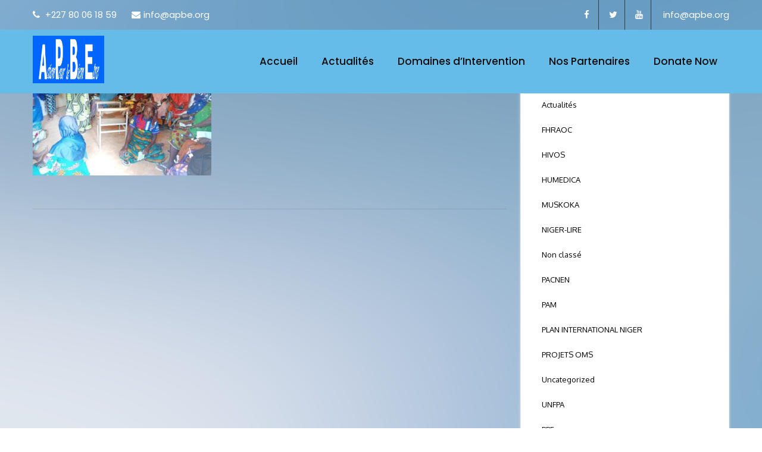

--- FILE ---
content_type: text/html; charset=UTF-8
request_url: https://apbe.org/2022/07/27/prevention-et-reponse-aux-violences-basees-sur-le-genre-les-assistantes-sociales-de-long-apbe-a-droum-et-bande-dans-la-region-de-zinder/whatsapp-image-2022-07-27-at-09-27-07/
body_size: 17337
content:
<!DOCTYPE html>
<html xmlns="http://www.w3.org/1999/xhtml" dir="ltr" lang="fr-FR" prefix="og: https://ogp.me/ns#">
<head>
<meta http-equiv="Content-Type" content="text/html; charset=UTF-8" />	
<!--[if IE]><meta http-equiv="X-UA-Compatible" content="IE=edge,chrome=1"><![endif]-->
<meta name="viewport" content="width=device-width, initial-scale=1.0, user-scalable=no"/>
<link rel="profile" href="http://gmpg.org/xfn/11"/>
<link rel="pingback" href="https://apbe.org/xmlrpc.php" /> 
<title>WhatsApp-Image-2022-07-27-at-09.27.07 | APBE</title>

		<!-- All in One SEO 4.5.1.1 - aioseo.com -->
		<meta name="robots" content="max-image-preview:large" />
		<link rel="canonical" href="https://apbe.org/2022/07/27/prevention-et-reponse-aux-violences-basees-sur-le-genre-les-assistantes-sociales-de-long-apbe-a-droum-et-bande-dans-la-region-de-zinder/whatsapp-image-2022-07-27-at-09-27-07/" />
		<meta name="generator" content="All in One SEO (AIOSEO) 4.5.1.1" />
		<meta property="og:locale" content="fr_FR" />
		<meta property="og:site_name" content="APBE" />
		<meta property="og:type" content="article" />
		<meta property="og:title" content="WhatsApp-Image-2022-07-27-at-09.27.07 | APBE" />
		<meta property="og:url" content="https://apbe.org/2022/07/27/prevention-et-reponse-aux-violences-basees-sur-le-genre-les-assistantes-sociales-de-long-apbe-a-droum-et-bande-dans-la-region-de-zinder/whatsapp-image-2022-07-27-at-09-27-07/" />
		<meta property="fb:admins" content="284255629127965" />
		<meta property="og:image" content="https://apbe.org/wp-content/uploads/2019/08/LOLOGO.png" />
		<meta property="og:image:secure_url" content="https://apbe.org/wp-content/uploads/2019/08/LOLOGO.png" />
		<meta property="og:image:width" content="600" />
		<meta property="og:image:height" content="602" />
		<meta property="article:published_time" content="2022-07-27T09:12:12+00:00" />
		<meta property="article:modified_time" content="2022-07-27T09:12:12+00:00" />
		<meta property="article:publisher" content="https://web.facebook.com/APBE-284255629127965" />
		<meta name="twitter:card" content="summary" />
		<meta name="twitter:site" content="@apbe_official" />
		<meta name="twitter:title" content="WhatsApp-Image-2022-07-27-at-09.27.07 | APBE" />
		<meta name="twitter:image" content="https://apbe.org/wp-content/uploads/2019/08/LOLOGO.png" />
		<!-- All in One SEO -->

<link rel='dns-prefetch' href='//fonts.googleapis.com' />
<link rel="alternate" type="application/rss+xml" title="APBE &raquo; Flux" href="https://apbe.org/feed/" />
<link rel="alternate" type="application/rss+xml" title="APBE &raquo; Flux des commentaires" href="https://apbe.org/comments/feed/" />
<link rel="alternate" type="application/rss+xml" title="APBE &raquo; WhatsApp-Image-2022-07-27-at-09.27.07 Flux des commentaires" href="https://apbe.org/2022/07/27/prevention-et-reponse-aux-violences-basees-sur-le-genre-les-assistantes-sociales-de-long-apbe-a-droum-et-bande-dans-la-region-de-zinder/whatsapp-image-2022-07-27-at-09-27-07/feed/" />
<link rel="alternate" title="oEmbed (JSON)" type="application/json+oembed" href="https://apbe.org/wp-json/oembed/1.0/embed?url=https%3A%2F%2Fapbe.org%2F2022%2F07%2F27%2Fprevention-et-reponse-aux-violences-basees-sur-le-genre-les-assistantes-sociales-de-long-apbe-a-droum-et-bande-dans-la-region-de-zinder%2Fwhatsapp-image-2022-07-27-at-09-27-07%2F" />
<link rel="alternate" title="oEmbed (XML)" type="text/xml+oembed" href="https://apbe.org/wp-json/oembed/1.0/embed?url=https%3A%2F%2Fapbe.org%2F2022%2F07%2F27%2Fprevention-et-reponse-aux-violences-basees-sur-le-genre-les-assistantes-sociales-de-long-apbe-a-droum-et-bande-dans-la-region-de-zinder%2Fwhatsapp-image-2022-07-27-at-09-27-07%2F&#038;format=xml" />
		<!-- This site uses the Google Analytics by MonsterInsights plugin v8.27.0 - Using Analytics tracking - https://www.monsterinsights.com/ -->
		<!-- Remarque : MonsterInsights n’est actuellement pas configuré sur ce site. Le propriétaire doit authentifier son compte Google Analytics dans les réglages de MonsterInsights.  -->
					<!-- No tracking code set -->
				<!-- / Google Analytics by MonsterInsights -->
		<style id='wp-img-auto-sizes-contain-inline-css' type='text/css'>
img:is([sizes=auto i],[sizes^="auto," i]){contain-intrinsic-size:3000px 1500px}
/*# sourceURL=wp-img-auto-sizes-contain-inline-css */
</style>

<style id='wp-emoji-styles-inline-css' type='text/css'>

	img.wp-smiley, img.emoji {
		display: inline !important;
		border: none !important;
		box-shadow: none !important;
		height: 1em !important;
		width: 1em !important;
		margin: 0 0.07em !important;
		vertical-align: -0.1em !important;
		background: none !important;
		padding: 0 !important;
	}
/*# sourceURL=wp-emoji-styles-inline-css */
</style>
<link rel='stylesheet' id='wp-block-library-css' href='https://apbe.org/wp-includes/css/dist/block-library/style.min.css?ver=6.9' type='text/css' media='all' />
<style id='global-styles-inline-css' type='text/css'>
:root{--wp--preset--aspect-ratio--square: 1;--wp--preset--aspect-ratio--4-3: 4/3;--wp--preset--aspect-ratio--3-4: 3/4;--wp--preset--aspect-ratio--3-2: 3/2;--wp--preset--aspect-ratio--2-3: 2/3;--wp--preset--aspect-ratio--16-9: 16/9;--wp--preset--aspect-ratio--9-16: 9/16;--wp--preset--color--black: #000000;--wp--preset--color--cyan-bluish-gray: #abb8c3;--wp--preset--color--white: #ffffff;--wp--preset--color--pale-pink: #f78da7;--wp--preset--color--vivid-red: #cf2e2e;--wp--preset--color--luminous-vivid-orange: #ff6900;--wp--preset--color--luminous-vivid-amber: #fcb900;--wp--preset--color--light-green-cyan: #7bdcb5;--wp--preset--color--vivid-green-cyan: #00d084;--wp--preset--color--pale-cyan-blue: #8ed1fc;--wp--preset--color--vivid-cyan-blue: #0693e3;--wp--preset--color--vivid-purple: #9b51e0;--wp--preset--gradient--vivid-cyan-blue-to-vivid-purple: linear-gradient(135deg,rgb(6,147,227) 0%,rgb(155,81,224) 100%);--wp--preset--gradient--light-green-cyan-to-vivid-green-cyan: linear-gradient(135deg,rgb(122,220,180) 0%,rgb(0,208,130) 100%);--wp--preset--gradient--luminous-vivid-amber-to-luminous-vivid-orange: linear-gradient(135deg,rgb(252,185,0) 0%,rgb(255,105,0) 100%);--wp--preset--gradient--luminous-vivid-orange-to-vivid-red: linear-gradient(135deg,rgb(255,105,0) 0%,rgb(207,46,46) 100%);--wp--preset--gradient--very-light-gray-to-cyan-bluish-gray: linear-gradient(135deg,rgb(238,238,238) 0%,rgb(169,184,195) 100%);--wp--preset--gradient--cool-to-warm-spectrum: linear-gradient(135deg,rgb(74,234,220) 0%,rgb(151,120,209) 20%,rgb(207,42,186) 40%,rgb(238,44,130) 60%,rgb(251,105,98) 80%,rgb(254,248,76) 100%);--wp--preset--gradient--blush-light-purple: linear-gradient(135deg,rgb(255,206,236) 0%,rgb(152,150,240) 100%);--wp--preset--gradient--blush-bordeaux: linear-gradient(135deg,rgb(254,205,165) 0%,rgb(254,45,45) 50%,rgb(107,0,62) 100%);--wp--preset--gradient--luminous-dusk: linear-gradient(135deg,rgb(255,203,112) 0%,rgb(199,81,192) 50%,rgb(65,88,208) 100%);--wp--preset--gradient--pale-ocean: linear-gradient(135deg,rgb(255,245,203) 0%,rgb(182,227,212) 50%,rgb(51,167,181) 100%);--wp--preset--gradient--electric-grass: linear-gradient(135deg,rgb(202,248,128) 0%,rgb(113,206,126) 100%);--wp--preset--gradient--midnight: linear-gradient(135deg,rgb(2,3,129) 0%,rgb(40,116,252) 100%);--wp--preset--font-size--small: 13px;--wp--preset--font-size--medium: 20px;--wp--preset--font-size--large: 36px;--wp--preset--font-size--x-large: 42px;--wp--preset--spacing--20: 0.44rem;--wp--preset--spacing--30: 0.67rem;--wp--preset--spacing--40: 1rem;--wp--preset--spacing--50: 1.5rem;--wp--preset--spacing--60: 2.25rem;--wp--preset--spacing--70: 3.38rem;--wp--preset--spacing--80: 5.06rem;--wp--preset--shadow--natural: 6px 6px 9px rgba(0, 0, 0, 0.2);--wp--preset--shadow--deep: 12px 12px 50px rgba(0, 0, 0, 0.4);--wp--preset--shadow--sharp: 6px 6px 0px rgba(0, 0, 0, 0.2);--wp--preset--shadow--outlined: 6px 6px 0px -3px rgb(255, 255, 255), 6px 6px rgb(0, 0, 0);--wp--preset--shadow--crisp: 6px 6px 0px rgb(0, 0, 0);}:where(.is-layout-flex){gap: 0.5em;}:where(.is-layout-grid){gap: 0.5em;}body .is-layout-flex{display: flex;}.is-layout-flex{flex-wrap: wrap;align-items: center;}.is-layout-flex > :is(*, div){margin: 0;}body .is-layout-grid{display: grid;}.is-layout-grid > :is(*, div){margin: 0;}:where(.wp-block-columns.is-layout-flex){gap: 2em;}:where(.wp-block-columns.is-layout-grid){gap: 2em;}:where(.wp-block-post-template.is-layout-flex){gap: 1.25em;}:where(.wp-block-post-template.is-layout-grid){gap: 1.25em;}.has-black-color{color: var(--wp--preset--color--black) !important;}.has-cyan-bluish-gray-color{color: var(--wp--preset--color--cyan-bluish-gray) !important;}.has-white-color{color: var(--wp--preset--color--white) !important;}.has-pale-pink-color{color: var(--wp--preset--color--pale-pink) !important;}.has-vivid-red-color{color: var(--wp--preset--color--vivid-red) !important;}.has-luminous-vivid-orange-color{color: var(--wp--preset--color--luminous-vivid-orange) !important;}.has-luminous-vivid-amber-color{color: var(--wp--preset--color--luminous-vivid-amber) !important;}.has-light-green-cyan-color{color: var(--wp--preset--color--light-green-cyan) !important;}.has-vivid-green-cyan-color{color: var(--wp--preset--color--vivid-green-cyan) !important;}.has-pale-cyan-blue-color{color: var(--wp--preset--color--pale-cyan-blue) !important;}.has-vivid-cyan-blue-color{color: var(--wp--preset--color--vivid-cyan-blue) !important;}.has-vivid-purple-color{color: var(--wp--preset--color--vivid-purple) !important;}.has-black-background-color{background-color: var(--wp--preset--color--black) !important;}.has-cyan-bluish-gray-background-color{background-color: var(--wp--preset--color--cyan-bluish-gray) !important;}.has-white-background-color{background-color: var(--wp--preset--color--white) !important;}.has-pale-pink-background-color{background-color: var(--wp--preset--color--pale-pink) !important;}.has-vivid-red-background-color{background-color: var(--wp--preset--color--vivid-red) !important;}.has-luminous-vivid-orange-background-color{background-color: var(--wp--preset--color--luminous-vivid-orange) !important;}.has-luminous-vivid-amber-background-color{background-color: var(--wp--preset--color--luminous-vivid-amber) !important;}.has-light-green-cyan-background-color{background-color: var(--wp--preset--color--light-green-cyan) !important;}.has-vivid-green-cyan-background-color{background-color: var(--wp--preset--color--vivid-green-cyan) !important;}.has-pale-cyan-blue-background-color{background-color: var(--wp--preset--color--pale-cyan-blue) !important;}.has-vivid-cyan-blue-background-color{background-color: var(--wp--preset--color--vivid-cyan-blue) !important;}.has-vivid-purple-background-color{background-color: var(--wp--preset--color--vivid-purple) !important;}.has-black-border-color{border-color: var(--wp--preset--color--black) !important;}.has-cyan-bluish-gray-border-color{border-color: var(--wp--preset--color--cyan-bluish-gray) !important;}.has-white-border-color{border-color: var(--wp--preset--color--white) !important;}.has-pale-pink-border-color{border-color: var(--wp--preset--color--pale-pink) !important;}.has-vivid-red-border-color{border-color: var(--wp--preset--color--vivid-red) !important;}.has-luminous-vivid-orange-border-color{border-color: var(--wp--preset--color--luminous-vivid-orange) !important;}.has-luminous-vivid-amber-border-color{border-color: var(--wp--preset--color--luminous-vivid-amber) !important;}.has-light-green-cyan-border-color{border-color: var(--wp--preset--color--light-green-cyan) !important;}.has-vivid-green-cyan-border-color{border-color: var(--wp--preset--color--vivid-green-cyan) !important;}.has-pale-cyan-blue-border-color{border-color: var(--wp--preset--color--pale-cyan-blue) !important;}.has-vivid-cyan-blue-border-color{border-color: var(--wp--preset--color--vivid-cyan-blue) !important;}.has-vivid-purple-border-color{border-color: var(--wp--preset--color--vivid-purple) !important;}.has-vivid-cyan-blue-to-vivid-purple-gradient-background{background: var(--wp--preset--gradient--vivid-cyan-blue-to-vivid-purple) !important;}.has-light-green-cyan-to-vivid-green-cyan-gradient-background{background: var(--wp--preset--gradient--light-green-cyan-to-vivid-green-cyan) !important;}.has-luminous-vivid-amber-to-luminous-vivid-orange-gradient-background{background: var(--wp--preset--gradient--luminous-vivid-amber-to-luminous-vivid-orange) !important;}.has-luminous-vivid-orange-to-vivid-red-gradient-background{background: var(--wp--preset--gradient--luminous-vivid-orange-to-vivid-red) !important;}.has-very-light-gray-to-cyan-bluish-gray-gradient-background{background: var(--wp--preset--gradient--very-light-gray-to-cyan-bluish-gray) !important;}.has-cool-to-warm-spectrum-gradient-background{background: var(--wp--preset--gradient--cool-to-warm-spectrum) !important;}.has-blush-light-purple-gradient-background{background: var(--wp--preset--gradient--blush-light-purple) !important;}.has-blush-bordeaux-gradient-background{background: var(--wp--preset--gradient--blush-bordeaux) !important;}.has-luminous-dusk-gradient-background{background: var(--wp--preset--gradient--luminous-dusk) !important;}.has-pale-ocean-gradient-background{background: var(--wp--preset--gradient--pale-ocean) !important;}.has-electric-grass-gradient-background{background: var(--wp--preset--gradient--electric-grass) !important;}.has-midnight-gradient-background{background: var(--wp--preset--gradient--midnight) !important;}.has-small-font-size{font-size: var(--wp--preset--font-size--small) !important;}.has-medium-font-size{font-size: var(--wp--preset--font-size--medium) !important;}.has-large-font-size{font-size: var(--wp--preset--font-size--large) !important;}.has-x-large-font-size{font-size: var(--wp--preset--font-size--x-large) !important;}
/*# sourceURL=global-styles-inline-css */
</style>

<style id='classic-theme-styles-inline-css' type='text/css'>
/*! This file is auto-generated */
.wp-block-button__link{color:#fff;background-color:#32373c;border-radius:9999px;box-shadow:none;text-decoration:none;padding:calc(.667em + 2px) calc(1.333em + 2px);font-size:1.125em}.wp-block-file__button{background:#32373c;color:#fff;text-decoration:none}
/*# sourceURL=/wp-includes/css/classic-themes.min.css */
</style>
<link rel='stylesheet' id='complete-style-css' href='https://apbe.org/wp-content/themes/skt-sikhism/style.css?ver=6.9' type='text/css' media='all' />
<link rel='stylesheet' id='complete-style-core-css' href='https://apbe.org/wp-content/themes/skt-sikhism/style_core.css?ver=6.9' type='text/css' media='all' />
<link rel='stylesheet' id='complete-animated_css-css' href='https://apbe.org/wp-content/themes/skt-sikhism/assets/css/animate.min.css?ver=6.9' type='text/css' media='all' />
<link rel='stylesheet' id='complete-static_css-css' href='https://apbe.org/wp-content/themes/skt-sikhism/assets/css/nivo-slider.css?ver=6.9' type='text/css' media='all' />
<link rel='stylesheet' id='complete-gallery_css-css' href='https://apbe.org/wp-content/themes/skt-sikhism/assets/css/prettyPhoto.css?ver=6.9' type='text/css' media='all' />
<link rel='stylesheet' id='complete-awesome_css-css' href='https://apbe.org/wp-content/themes/skt-sikhism/assets/fonts/font-awesome.css?ver=6.9' type='text/css' media='all' />
<link rel='stylesheet' id='complete-owl_css-css' href='https://apbe.org/wp-content/themes/skt-sikhism/assets/css/owl.carousel.css?ver=6.9' type='text/css' media='all' />
<link rel='stylesheet' id='complete_google_fonts-css' href='//fonts.googleapis.com/css?family=Oxygen%3Aregular%2C700%2C300%7CMontserrat%3Aregular%2Citalic%2C900%2C800%2C700%2C600%2C500%2C300%2C200%2C100%7CPoppins%3Aregular%2Citalic%2C900%2C800%2C700%2C600%2C500%2C300%2C200%2C100%26subset%3Dlatin%2C' type='text/css' media='screen' />
<link rel='stylesheet' id='sktplayer-css' href='https://apbe.org/wp-content/themes/skt-sikhism/sktplayer/player/build/style.css' type='text/css' media='all' />
<script type="text/javascript" src="https://apbe.org/wp-includes/js/jquery/jquery.min.js?ver=3.7.1" id="jquery-core-js"></script>
<script type="text/javascript" src="https://apbe.org/wp-includes/js/jquery/jquery-migrate.min.js?ver=3.4.1" id="jquery-migrate-js"></script>
<script type="text/javascript" src="https://apbe.org/wp-content/themes/skt-sikhism/assets/js/complete.js?ver=1" id="complete_js-js"></script>
<script type="text/javascript" src="https://apbe.org/wp-content/themes/skt-sikhism/assets/js/owl.carousel.js?ver=1" id="complete_owl-js"></script>
<script type="text/javascript" src="https://apbe.org/wp-content/themes/skt-sikhism/assets/js/other.js?ver=1" id="complete_otherjs-js"></script>
<script type="text/javascript" src="https://apbe.org/wp-content/themes/skt-sikhism/assets/js/jquery.bxslider.min.js?ver=1" id="complete_testimonialjs-js"></script>
<script type="text/javascript" src="https://apbe.org/wp-content/themes/skt-sikhism/assets/js/jquery.quicksand.js?ver=1" id="complete_galjs1-js"></script>
<script type="text/javascript" src="https://apbe.org/wp-content/themes/skt-sikhism/assets/js/script.js?ver=1" id="complete_galjs3-js"></script>
<script type="text/javascript" src="https://apbe.org/wp-content/themes/skt-sikhism/assets/js/counterup.min.js?ver=1" id="complete_count-js"></script>
<script type="text/javascript" src="https://apbe.org/wp-content/themes/skt-sikhism/assets/js/verticalslider.js?ver=1" id="complete_verticalslider-js"></script>
<script type="text/javascript" src="https://apbe.org/wp-content/themes/skt-sikhism/assets/js/jquery.prettyPhoto.js?ver=1" id="complete_galjs4-js"></script>
<link rel="https://api.w.org/" href="https://apbe.org/wp-json/" /><link rel="alternate" title="JSON" type="application/json" href="https://apbe.org/wp-json/wp/v2/media/2283" /><link rel="EditURI" type="application/rsd+xml" title="RSD" href="https://apbe.org/xmlrpc.php?rsd" />
<meta name="generator" content="WordPress 6.9" />
<link rel='shortlink' href='https://apbe.org/?p=2283' />
<style type="text/css">

/*Fixed Background*/
html body.custom-background{background-attachment:fixed;}	/*BOXED LAYOUT*/
	.site_boxed .layer_wrapper, body.home.site_boxed #slidera {width: 80%;float: left;margin: 0 10%;
	background: #ffffff;}
	.site_boxed .stat_bg, .site_boxed .stat_bg_overlay{width: 80%;}
	.site_boxed .social_buttons{background: #ffffff;}
	.site_boxed .center {width: 95%!important;margin: 0 auto;}
	.site_boxed .head_top .center{width:95%!important;}

/*Site Content Text Style*/
body, button, input, select, textarea{ 
	font-family:Oxygen; 	font-size:13px; }

.footer-post-area ul li h4,
.footer-post-area ul li h4 a{font-family:Oxygen;}

.single_post .single_post_content .tabs li a:link, .single_post .single_post_content .tabs li a:visited{ color:#1e4dbc;}


.post_head, .author_div{ background:#1e73be;}
.post_head_bg, .author_div_bg{background:url(https://apbe.org/wp-content/themes/skt-sikhism/images/default-header-img.jpg);}

.skt-page-title h1 {color:#ffffff;}

.services_head{background-color:#545556;}

/*Feattured Boxes Section*/
.featured_area_bg{background:url();}
.featured_area{background-color:#f2f2f2;}
.featured_block img{height:70px;; width:70px;} 
.featured_block{background-color:#ffffff;}

.sktmore{background-color:#1e73be;}
.sktmore:hover{background-color:#393939;}

.expanding-grid .spacer{background-color:#1e73be;}
.expand-left h2, .expand-left{color:#000000;}

.headingseperator h3{color:#000000;}
.headingseperator h3::after{border-bottom-color:#1e73be;}

.expanding-grid .links > li a.active:after{border-bottom-color:#1e73be;}

.squarebox{background-color:#ffffff;}
.squarebox:hover{background-color:#79ab9f;}
.squaretitle{color:#000000;}

.perfectbox{background-color:#ffffff; border-color:#eaeaea;}
.perfectborder:hover, .perfectbox:hover{border-color:#1e73be !important;}

.post_block_style3{background-color:#ffffff; border-color:#eaeaea;}
.post_block_style3:before{background:#f1f1f1;}

.post_block_style4{background-color: #f0f3f6;}
.post_block_style4 .style4-post-centent h3 a {color:#1c1c1c;}
.post_block_style4 .style4-post-centent h3 a:hover {color:#1e73be;}
.style4-post-thumb a:hover .post_icon {background-color: rgba(245,179,36, 0.6);}
.style4-post-thumb a:hover .post_icon i {color: #ffffff;}

.post_block_style4:nth-child(1) .style4-post-centent h3 a {color:#ffffff;}
.post_block_style4:nth-child(1) .style4-post-centent h3 a:hover {color:#1e73be;}
.post_block_style4:nth-child(1) .style4-post-centent {color:#ffffff;}
.post_block_style4:nth-child(1) .style4-post-centent a {color:#ffffff;}

.skt-home-posts-row .skt-home-posts-title a {color:#282828;}
.skt-home-posts-row .skt-home-posts-title a:hover {color:#1e73be;}
.skt-home-posts-row .skt-home-posts-text {color:#393939; }
.skt-home-posts-row .skt-home-posts-more {color:#1e73be;}

.woocommerce ul.products li.product .woocommerce-loop-product__title{ color:#2d2927;}
.woocommerce ul.products li.product:hover .woocommerce-loop-product__title{color:#1e73be;}
.woocommerce ul.products li.product .price{color:#1e73be;}

.woocommerce ul.products li.product .button{background-color:#1e73be;  color:#ffffff;}

.woocommerce ul.products li.product .button:hover{background-color:#282828; color:#ffffff; background-image:none;}


.woocommerce #respond input#submit, .woocommerce a.button, .woocommerce button.button, .woocommerce input.button, .woocommerce #respond input#submit.alt, .woocommerce a.button.alt, .woocommerce button.button.alt, .woocommerce input.button.alt, .woocommerce div.product form.cart .button{color:#ffffff; background:#1e73be;}

.woocommerce #respond input#submit:hover, .woocommerce a.button:hover, .woocommerce button.button:hover, .woocommerce input.button:hover, .woocommerce #respond input#submit.alt:hover, .woocommerce a.button.alt:hover, .woocommerce button.button.alt:hover, .woocommerce input.button.alt:hover, .woocommerce div.product form.cart .button:hover{color:#ffffff; background:#282828;}

/*-----------------------------COLORS------------------------------------*/
		/*Header Color*/
		.header{background-color: rgba(102,188,232, 40);}
						
				
		/*Head Top Bar Color*/
		.head-info-area{background-color: rgba(36,144,226, 0.2);}
		
		body.blog .head-info-area {background-color:#2490e2;}
		
				
		@media screen and (max-width: 767px){
		body.blog .head-info-area, .head-info-area {background:#2490e2!important;}
		.has_trans_header .header_wrap {float: left; position: static;z-index: 999; width: 100%;}
		.home.has_trans_header .header, .header{background:#172e69!important;}
		.mywrap {position:static; z-index: 999; width: 100%;}
		}
		
		/*LOGO*/
		.logo img{height:80px; width:120px; margin-top:10px;} 

				.logo h2, .logo h1, .logo h2 a:link, .logo h2 a:visited, .logo h1 a:link, .logo h1 a:visited, .logo h2 a:hover, .logo h1 a:hover{ 
			font-family:'Montserrat';
			font-size:0px;
			color:#ffffff;
		}
		/*HEADER TEXT BAR*/
				.head-info-area, .head-info-area a:link, .head-info-area a:visited{ 
			font-family:'Poppins'; 			font-size:15px;			color:#ffffff;
		}	
		
		.head-info-area a:hover{ 
			color:#0000f4;
		}		
		
		a{color:#ffffff;}
		a:hover{color:#685031;}
		
		
		
		/*Slider Title*/
				.title{ 
						font-size:52px;			color:#ffffff;
		}	
		
				.slidedesc{ 
						font-size:35px;			color:#ffffff;
		}	
		
				.slidebtn{ 
			font-family:'Poppins'; 			font-size:17px;;
		}
		.slider-main .nivo-caption .slidebtn a{ 
			color:#ffffff; background-color:#1e73be;
		}	
		.slider-main .nivo-caption .slidebtn a:hover{background-color:#1e73be; color:#ffffff;}
		
		.nivo-controlNav a{background-color:#ffffff; border-color:#ffffff !important; }
		.nivo-controlNav a.active{background-color:#1e73be}
		
		.slider-main .theme-default .nivo-directionNav a {background-color:#ffffff;}
		.slider-main .theme-default .nivo-directionNav a:hover {background-color:#1e73be;}
						
				
		/* Global H1 */	
						h1{ 
						font-size:14px;			color:#282828;
		}
		
		h1 a:hover{ 
			color:#1e73be;
		}
		
		/* Global H2 */	
						h2{ 
						font-size:18px;		color:#282828;
		}
		
		h2 a:hover{ 
			color:#1e73be;
		}
				
		/* Global H3 */	
						h3{ 
						font-size:18px;		color:#282828;
		}
		
		h3 a:hover{ 
			color:#1e73be;
		}
		
		/* Global H4 */	
						h4{ 
			font-family:'Poppins'; 			font-size:13px;		color:#282828;
		}
		
		h4 a:hover{ 
			color:#1e73be;
		}	
		
		/* Global H5 */	
						h5{ 
			font-family:'Poppins'; 			font-size:11px;		color:#282828;
		}
		
		h5 a:hover{ 
			color:#1e73be;
		}	
		
		/* Global H6 */	
						h6{ 
						font-size:10px;		color:#282828;
		}
		
		h6 a:hover{ 
			color:#1e73be;
		}
		
		/* Post Meta Color */
		.post_block_style1_meta, .post_block_style1_meta a:link, .post_block_style1_meta a:visited, .post_block_style2_meta, .post_block_style2_meta a:link, .post_block_style2_meta a:visited, .single_metainfo, .single_metainfo a:link, .single_metainfo a:visited{ 
			color:#282828;
		}
		.post-title a{color:#1e73be;}
		.post-title h3 a{color:#282828;}
		.post-title h3 a:hover{color:#1e73be;}
		.post_block_style1_meta span, .post_block_style1_meta h4{color:#292929;}
		.post_block_style1_meta{ border-color:#e9e9e9;}
				
		/*Activities Color Setting*/
		.skt-activities .item {background-color:#ffffff;}
		.skt-activities .item:hover {background-color:#1e73be;}
		.skt-activities .item:hover .skt-activities-title a {color:#ffffff;}
		.skt-activities .skt-activities-title a {color:#272727;}
		.skt-activities.owl-carousel .owl-nav button.owl-prev,
		.skt-activities.owl-carousel .owl-nav button.owl-next{color: #000000; background-color:#ffffff;}
		.skt-activities.owl-carousel .owl-nav button.owl-prev:hover,
		.skt-activities.owl-carousel .owl-nav button.owl-next:hover{color: #ffffff; background-color:#1e73be;}
										
		ul#menu-services-sidebar li {background-color:#f4f4f4;}
		ul#menu-services-sidebar li a {color:#282828;}
		ul#menu-services-sidebar li:hover, ul#menu-services-sidebar li.current-menu-item {background-color: #1e73be;}
		ul#menu-services-sidebar li.current-menu-item a {color:#ffffff;}	
		
		/*Events Color*/
		.column-event .event-btn a {background-color:#1e73be; color:#ffffff;}
		.column-event .event-btn a:hover {background-color:#8acc64; color:#ffffff;}
		.column-event .datebox {color: #282828;}
		.column-event .datebox {color: #1e73be;}
		.column-event .event-name h3 a {color: #1a2431;}
		.column-event .event-name h3 a:hover {color: #1e73be;}
		.event-time, .event-address {color: #484848;}
										
		/* SKT Player Colors */	
		.skt-simple-player-box .ai-wrap .ai-track-title span {color:#272727;}
		.skt-simple-player-box .ai-wrap .ai-track-subtitle span {color:#888888;}
		.skt-simple-player-box .ai-wrap .ai-audio-control, .skt-simple-player-box .ai-wrap .ai-audio-control:hover, .skt-simple-player-box .ai-wrap .ai-audio-control:focus {background-color:#1e73be;}
		.skt-simple-player-box .ai-wrap .ai-track-progress-bar {background-color: #282828;}
		.skt-simple-player-box .ai-wrap .ai-track-progress {background-color:#fb4360;}
		.skt-simple-player-box .ai-wrap .ai-track-time {color:#282828;}		
		.skt-simple-player-box .ai-wrap .ai-btn{background-color:#3e3e3e;}
								
		
		/* Team Box Color */
		.skt-ourteam .team-inner .team-infobox h3 a {color:#282828 !important;}
		.skt-ourteam .team-inner .team-infobox h3 a:hover {color:#1e73be !important;}
		.skt-team-box .team-desig {color:#636363 !important;}
		.skt-ourteam .team-inner .social-icons a {color:#282828;}
		.skt-team-box .team-thumb {border-color:#ffffff;}
		
		.single-team-designation{color: !important;}
		.single-team-email{color:#1e73be;}
		.single-team-social {background-color:#1e73be;}
	
		/* Social Icon Background Color */
		.social-icons a:link, .social-icons a:visited{ 
			background-color:#303224;
			color:#ffffff;
		}		
		/* Social Icon Hover Background Color */
		.social-icons a:hover{ 
			background-color: #1e73be;
			color:#f5b324;
		}
		.header-content-right .social-icons a:link, .header-content-right .social-icons a:visited{
			color:#ffffff !important;
		}
		.header-content-right .social-icons a:hover{
			color:#1e73be !important;
		}
		.head-info-area .social-icons a:hover {
			color:#f5b324 !important;
			background-color: #1e73be !important;
		}
		.single-team-social a {
			color:#ffffff;
		}
		.single-team-social a:hover {
			color:#1e73be;
		}
				
		#footer .social-icons a:link, #footer .social-icons a:visited {
			color:#ffffff;
		}
		#footer .social-icons a:hover {
			color:#f5b324;
		}
		
		.skt-header-extras .skt-header-button a{color:;}
		
		.header-extras .skt-header-button a{color:;}
		
		.header-extras .skt-header-social .social-icons a:link, .header-extras .skt-header-social .social-icons a:visited{ 
			background-color:transparent !important;
			color:#303224;
		}	
		.header-extras .skt-header-social .social-icons a:hover {
			background-color:transparent !important;
			color:#1e73be !important
		}
		
		/*SKT Testimonial Slider*/
		.skt-testimonials .owl-dots .owl-dot {background-color: #1e73be;}
		.skt-testimonials .owl-dots .owl-dot.active {background-color: #8acc64;}
		.skt-testimonials .skt-testimonial-title, .skt-testimonials .skt-testimonial-subtitle{color:#282828;}
		.skt-testimonials .skt-testimonial-designation{color:#253242;}
		.skt-testimonials .skt-testimonial-content{color:#253242;}
		
		/* Gallery Filter Active Bgcolor */
		.portfolio-categ li a:link, .portfolio-categ li a:visited, .filter, .filter.selected{ 
			color:#1c1c1c;
		}		
		
		/* Gallery Filter Active Bgcolor */
		.portfolio-categ li.active a:link, .portfolio-categ li.active a:visited, .filter:hover{ 
			color:#1e73be;
		}	
		
		.portfolio-content .portfolio-area li .image-block-title, .mega-hover{background-color: rgba(30,115,190, 0.7);}
		
		.portfolio-content .portfolio-area li .image-block-title {color:#ffffff;}
		
		/* Skills Bar Background Color */
		.skill-bg{ 
			background-color:#f8f8f8;
		}	
		
		/* Skills Bar Text Color */
		.skillbar-title{ 
			color:#ffffff;
		}			
															
		#simple-menu{color:#0a0a0a;}
		body.home.has_trans_header #simple-menu{color:#fff;}
		span.desc{color:#ffffff;}
		
		.header-extras li .custom-cart-count{color:#ffffff; background-color:#0066ff;}
				
		/*MENU Text Color*/
		#topmenu ul li a{color:#0a0a0a;}
		#topmenu ul li.menu_hover a:link, #topmenu ul li.menu_hover a:visited{border-color:#008eed;}
		#topmenu ul li.menu_hover>a:link, #topmenu ul li.menu_hover>a:visited, body.has_trans_header.home #topmenu ul li.menu_hover>a:link, body.has_trans_header.home #topmenu ul li.menu_hover>a:visited{color:#008eed;}
		#topmenu ul li.current-menu-item>a:link, #topmenu ul li.current-menu-item>a:visited, #topmenu ul li.current-menu-parent>a:link, #topmenu ul li.current_page_parent>a:visited, #topmenu ul li.current-menu-ancestor>a:link, #topmenu ul li.current-menu-ancestor>a:visited{color:#98bc24;}
		#topmenu ul li ul{border-color:#008eed transparent transparent transparent;}
		#topmenu ul.menu>li:hover:after{background-color:#008eed;}
		#topmenu ul li ul li a:hover{color:#98bc24;}
		
		#topmenu ul li.appointment-btn a{background-color: #0066ff; color: #ffffff!important;}
		#topmenu ul li.appointment-btn a:hover{background-color: #8acc64; color: #ffffff!important;}}
				
#topmenu ul li.current-menu-item > a:link:after, #topmenu ul li.current-menu-item > a:visited:after, #topmenu ul li.current-menu-parent > a:link:after, #topmenu ul li.current_page_parent > a:visited:after, #topmenu ul li.current-menu-ancestor > a:link:after, #topmenu ul li.current-menu-ancestor > a:visited:after{content:''; border-bottom-color:#98bc24 !important;}		
		
		#topmenu ul.menu ul li{background-color:#282828;}		
		
		#topmenu ul.sub-menu li a, #topmenu ul.children li a{color:#ffffff !important;}	
		#topmenu ul.sub-menu li a:hover, #topmenu ul.sub-menu li a:hover, #topmenu li.menu_highlight_slim:hover, #topmenu ul.sub-menu li.current_page_item, #topmenu ul.sub-menu li.current-menu-item{background-color:#008eed !important; color:#ffffff !important;}	

		.sidr{ background-color:#282828;}
		.pad_menutitle{ background-color:#0066ff;}
		.sidr ul li a, .sidr ul li span, .sidr ul li ul li a, .sidr ul li ul li span{color:#ffffff;}
		.sidr ul li.sidr-class-current-menu-item > a{color:#0066ff;}
		
		#simple-menu .fa-bars{color:#0066ff !important;}
		.pad_menutitle .fa-bars, .pad_menutitle .fa-times{color:#ffffff !important;}				

		.head_soc .social_bookmarks a:link, .head_soc .social_bookmarks a:visited{color:#0a0a0a;}
		.head_soc .social_bookmarks.bookmark_hexagon a:before {border-bottom-color: rgba(10,10,10, 0.3)!important;}
		.head_soc .social_bookmarks.bookmark_hexagon a i {background:rgba(10,10,10, 0.3)!important;}
		.head_soc .social_bookmarks.bookmark_hexagon a:after { border-top-color:rgba(10,10,10, 0.3)!important;}
		

		/*BASE Color*/
		.widget_border, .heading_border, #wp-calendar #today, .thn_post_wrap .more-link:hover, .moretag:hover, .search_term #searchsubmit, .error_msg #searchsubmit, #searchsubmit, .complete_pagenav a:hover, .nav-box a:hover .left_arro, .nav-box a:hover .right_arro, .pace .pace-progress, .homeposts_title .menu_border, span.widget_border, .ast_login_widget #loginform #wp-submit, .prog_wrap, .lts_layout1 a.image, .lts_layout2 a.image, .lts_layout3 a.image, .rel_tab:hover .related_img, .wpcf7-submit, .woo-slider #post_slider li.sale .woo_sale, .nivoinner .slide_button_wrap .lts_button, #accordion .slide_button_wrap .lts_button, .img_hover, p.form-submit #submit, .optimposts .type-product a.button.add_to_cart_button, .woocommerce-product-search button {background:#2351db;} 
		
		.share_active, .comm_auth a, .logged-in-as a, .citeping a, .lay3 h2 a:hover, .lay4 h2 a:hover, .lay5 .postitle a:hover, .nivo-caption p a, .acord_text p a, .org_comment a, .org_ping a, .contact_submit input:hover, .widget_calendar td a, .ast_biotxt a, .ast_bio .ast_biotxt h3, .lts_layout2 .listing-item h2 a:hover, .lts_layout3 .listing-item h2 a:hover, .lts_layout4 .listing-item h2 a:hover, .lts_layout5 .listing-item h2 a:hover, .rel_tab:hover .rel_hover, .post-password-form input[type~=submit], .bio_head h3, .blog_mo a:hover, .ast_navigation a:hover, .lts_layout4 .blog_mo a:hover{color:#2351db;}
		#home_widgets .widget .thn_wgt_tt, #sidebar .widget .thn_wgt_tt, #footer .widget .thn_wgt_tt, .astwt_iframe a, .ast_bio .ast_biotxt h3, .ast_bio .ast_biotxt a, .nav-box a span, .lay2 h2.postitle:hover a{color:#2351db;}
		.pace .pace-activity{border-top-color: #2351db!important;border-left-color: #2351db!important;}
		.pace .pace-progress-inner{box-shadow: 0 0 10px #2351db, 0 0 5px #2351db;
		  -webkit-box-shadow: 0 0 10px #2351db, 0 0 5px #2351db;
		  -moz-box-shadow: 0 0 10px #2351db, 0 0 5px #2351db;}
		
		.fotorama__thumb-border, .ast_navigation a:hover{ border-color:#2351db!important;}
		
		
		/*Text Color on BASE COLOR Element*/
		.icon_round a, #wp-calendar #today, .moretag:hover, .search_term #searchsubmit, .error_msg #searchsubmit, .complete_pagenav a:hover, .ast_login_widget #loginform #wp-submit, #searchsubmit, .prog_wrap, .rel_tab .related_img i, .lay1 h2.postitle a, .nivoinner .slide_button_wrap .lts_button, #accordion .slide_button_wrap .lts_button, .lts_layout1 .icon_wrap a, .lts_layout2 .icon_wrap a, .lts_layout3 .icon_wrap a, .lts_layout1 .icon_wrap a:hover, .woocommerce-product-search button{color:#283cef;}
		.thn_post_wrap .listing-item .moretag:hover, body .lts_layout1 .listing-item .title, .lts_layout2 .img_wrap .complete_plus, .img_hover .icon_wrap a, body .thn_post_wrap .lts_layout1 .icon_wrap a, .wpcf7-submit, .woo-slider #post_slider li.sale .woo_sale, p.form-submit #submit, .optimposts .type-product a.button.add_to_cart_button{color:#283cef;}




/*Sidebar Widget Background Color */
#sidebar .widget{ background:#FFFFFF;}
#sidebar .widget_wrap{border-color:#eeeff5;}
/*Widget Title Color */
#sidebar .widget-title, #sidebar .widget-title a{color:#666666;}

#sidebar #sidebar .widget, #sidebar .widget .widget_wrap{ color:#999999;}
#sidebar .widget .widgettitle, #sidebar .widget .widgettitle a:link, #sidebar .widget .widgettitle a:visited{font-size:16px;}

#sidebar .widget li a, #sidebar .widget a{ color:#000000;}
#sidebar .widget li a:hover, #sidebar .widget a:hover{ color:#999999;}


.flipcard .front{background-color:#ffffff; border-color:#e0e0e0;}

.flipcard .back{background-color:#f7f7f7; border-color:#000000;}

.divider5 span, .divider6 span{background-color:#8c8b8b;}
.divider1, .divider2, .divider3, .divider4, .divider5, .divider6, .fusion-title .title-sep, .fusion-title.sep-underline, .product .product-border, .fusion-title .title-sep{border-color:#8c8b8b;}

.timeline-both-side li .timeline-description{background-color:#ffffff;}

.timeline-both-side:before, .timeline-both-side li .border-line, .timeline-both-side li .border-line:before{background-color:#dedede;}

.timeline-both-side:after, .timeline-both-side li .timeline-description{border-color:#dedede;}
.griditem{background-color:#ffffff;}
.griditem{border-color:#cccccc;}

.serviceboxbg{background:rgba(245,179,36, 0.8); border-right-color:#30a0fd;}
.serviceboxbg:hover{background-color:#685031;}
.servicebox h3, .serviceboxbg p{color:#ffffff !important;}
.sktgo, .sktgo:hover{background-color:#ffffff;}

#footer .footercols1 h3, #footer .footercols2 h3, #footer .footercols3 h3, #footer .footercols4 h3{color:#ffffff;}

.footmenu li a,
.footer-blog-posts ul li a, #footer a{color: #d9d9d9;}

.footmenu li a:hover,
.footer-blog-posts ul li a:hover,
.footmenu li.current-menu-item a,
.footmenu li.current_page_item a, 
.footer-post-area ul li .footer-read{color: #f5b324 !important;}

/*FOOTER WIDGET COLORS*/
.footer-infobox {background-color: #1c1c1c;}
.footer-infobox h3.footinfo-title {color:#ffffff;}
.footer-infobox .foot-info-btn a {color:#ffffff !important; background-color:#f5b324;}
.footer-infobox .foot-info-btn a:hover {color:#f5b324 !important; background-color:#ffffff;}

#footer{background-color: #1c1c1c; background-image: url();}
#footer .footercols1, #footer .footercols2, #footer .footercols3, #footer .footercols4, .footer-post-area ul li h4, .footer-post-area ul li h4 a:link, .footer-post-area ul li h4 a:visited{color:#d9d9d9;}
#footer .rowfooter {background-color: #242424;}

/*COPYRIGHT COLORS*/
#copyright{background-color: #1e73be;}
.copytext, .copytext a:link, .copytext a:visited{color: #ffffff;}

.foot_soc .social_bookmarks a:link, .foot_soc .social_bookmarks a:visited{color:#ffffff;}
.foot_soc .social_bookmarks.bookmark_hexagon a:before {border-bottom-color: rgba(255,255,255, 0.3);}
.foot_soc .social_bookmarks.bookmark_hexagon a i {background:rgba(255,255,255, 0.3);}
.foot_soc .social_bookmarks.bookmark_hexagon a:after { border-top-color:rgba(255,255,255, 0.3);}



/*-------------------------------------TYPOGRAPHY--------------------------------------*/

/*Post Titles and headings Font*/
.postitle, .product_title{ font-family:Poppins;}

/*Menu Font*/
#topmenu ul li a{ font-family:Poppins;}

.midrow_block h3, .lay1 h2.postitle, .more-link, .moretag, .single_post .postitle, .related_h3, .comments_template #comments, #comments_ping, #reply-title, #submit, #sidebar .widget .widgettitle, #sidebar .widget .widgettitle a, .search_term h2, .search_term #searchsubmit, .error_msg #searchsubmit, #footer .widgets .widgettitle, .home_title, body .lts_layout1 .listing-item .title, .lay4 h2.postitle, .lay2 h2.postitle a, #home_widgets .widget .widgettitle, .product_title, .page_head h1, .featured_area h2, .featured_block h3, h1, h2, h3, h4, h5, h6{ text-transform:uppercase; letter-spacing:1px;}


#topmenu ul li a{font-size:17px;}
#topmenu ul li {line-height: 17px;}

/*Body Text Color*/
body, .home_cat a, .contact_submit input, .comment-form-comment textarea{ color:#1e4dbc;}
.single_post_content .tabs li a{ color:#1e4dbc;}
.thn_post_wrap .listing-item .moretag{ color:#1e4dbc;}
	
	

/*Post Title */
.postitle, .postitle a, .nav-box a, h3#comments, h3#comments_ping, .comment-reply-title, .related_h3, .nocomments, .lts_layout2 .listing-item h2 a, .lts_layout3 .listing-item h2 a, .lts_layout4 .listing-item h2 a, .author_inner h5, .product_title, .woocommerce-tabs h2, .related.products h2, .optimposts .type-product h2.postitle a, .woocommerce ul.products li.product h3{ text-decoration:none; color:#666666;}

/*Woocommerce*/
.optimposts .type-product a.button.add_to_cart_button:hover{background-color:#283cef;color:#2351db;} 
.optimposts .lay2_wrap .type-product span.price, .optimposts .lay3_wrap .type-product span.price, .optimposts .lay4_wrap  .type-product span.price, .optimposts .lay4_wrap  .type-product a.button.add_to_cart_button{color:#666666;}
.optimposts .lay2_wrap .type-product a.button.add_to_cart_button:before, .optimposts .lay3_wrap .type-product a.button.add_to_cart_button:before{color:#666666;}
.optimposts .lay2_wrap .type-product a.button.add_to_cart_button:hover:before, .optimposts .lay3_wrap .type-product a.button.add_to_cart_button:hover:before, .optimposts .lay4_wrap  .type-product h2.postitle a{color:#2351db;}



@media screen and (max-width: 480px){
body.home.has_trans_header .header .logo h1 a:link, body.home.has_trans_header .header .logo h1 a:visited{ color:#ffffff!important;}
body.home.has_trans_header .header #simple-menu{color:#0a0a0a!important;}
}

/*USER'S CUSTOM CSS---------------------------------------------------------*/
/*---------------------------------------------------------*/
</style>

<!--[if IE]>
<style type="text/css">
.text_block_wrap, .home .lay1, .home .lay2, .home .lay3, .home .lay4, .home .lay5, .home_testi .looper, #footer .widgets{opacity:1!important;}
#topmenu ul li a{display: block;padding: 20px; background:url(#);}
</style>
<![endif]-->
<meta name="generator" content="Elementor 3.22.2; features: e_optimized_assets_loading, e_optimized_css_loading, e_font_icon_svg, additional_custom_breakpoints; settings: css_print_method-external, google_font-enabled, font_display-auto">
<style type="text/css" id="custom-background-css">
body.custom-background { background-image: url("https://apbe.org/wp-content/uploads/2022/02/taylor-van-riper-yQorCngxzwI-unsplash.png"); background-position: left top; background-size: auto; background-repeat: repeat; background-attachment: scroll; }
</style>
	<link rel="icon" href="https://apbe.org/wp-content/uploads/2019/05/cropped-LOGOAPBE2-32x32.png" sizes="32x32" />
<link rel="icon" href="https://apbe.org/wp-content/uploads/2019/05/cropped-LOGOAPBE2-192x192.png" sizes="192x192" />
<link rel="apple-touch-icon" href="https://apbe.org/wp-content/uploads/2019/05/cropped-LOGOAPBE2-180x180.png" />
<meta name="msapplication-TileImage" content="https://apbe.org/wp-content/uploads/2019/05/cropped-LOGOAPBE2-270x270.png" />
<style id="wpforms-css-vars-root">
				:root {
					--wpforms-field-border-radius: 3px;
--wpforms-field-background-color: #ffffff;
--wpforms-field-border-color: rgba( 0, 0, 0, 0.25 );
--wpforms-field-text-color: rgba( 0, 0, 0, 0.7 );
--wpforms-label-color: rgba( 0, 0, 0, 0.85 );
--wpforms-label-sublabel-color: rgba( 0, 0, 0, 0.55 );
--wpforms-label-error-color: #d63637;
--wpforms-button-border-radius: 3px;
--wpforms-button-background-color: #066aab;
--wpforms-button-text-color: #ffffff;
--wpforms-field-size-input-height: 43px;
--wpforms-field-size-input-spacing: 15px;
--wpforms-field-size-font-size: 16px;
--wpforms-field-size-line-height: 19px;
--wpforms-field-size-padding-h: 14px;
--wpforms-field-size-checkbox-size: 16px;
--wpforms-field-size-sublabel-spacing: 5px;
--wpforms-field-size-icon-size: 1;
--wpforms-label-size-font-size: 16px;
--wpforms-label-size-line-height: 19px;
--wpforms-label-size-sublabel-font-size: 14px;
--wpforms-label-size-sublabel-line-height: 17px;
--wpforms-button-size-font-size: 17px;
--wpforms-button-size-height: 41px;
--wpforms-button-size-padding-h: 15px;
--wpforms-button-size-margin-top: 10px;

				}
			</style>
<style>.head_inner{border: none;}</style>

<link href="https://fonts.googleapis.com/css?family=Assistant:400,500,700&display=swap" rel="stylesheet">
</head>

<body class="attachment wp-singular attachment-template-default single single-attachment postid-2283 attachmentid-2283 attachment-jpeg custom-background wp-theme-skt-sikhism site_full has_trans_header not_frontpage elementor-default">
<!--HEADER-->
<div class="mywrap">
<div class="header_wrap layer_wrapper">
		
<!--HEADER STARTS-->
<!--HEAD INFO AREA-->

<div class="head-info-area">
  <div class="center">
        <div class="left"><span class="phntp">
            <i class="fa fa-phone"></i> +227 80 06 18 59            </span> <span class="emltp">
            <a href="mailto:info@apbe.org"><i class="fa fa-envelope"></i>info@apbe.org </a>            </span></div>
            <div class="right"> <span class="sintp">
            <div class="social-icons">
    <a href="https://facebook.com/APBE-284255629127965" target="_blank" class="fab fa-facebook fa-1x" title="facebook"></a>
    <a href="https://twitter.com/apbe_official" target="_blank" class="fab fa-twitter fa-1x" title="twitter"></a>
    <a href="https://www.youtube.com/channel/UCngceE9jJDmMubP9Ta7sT1A" target="_blank" class="fab fa-youtube fa-1x" title="youtube"></a>	
   
</div>            </span> <span class="suptp">
            info@apbe.org            </span> </div>
        <div class="clear"></div>
  </div>
</div>
<div class="header type1">
  <div class="center">
    <div class="head_inner"> 
      <!--LOGO START-->
      <div class="logo">
                <a class="logoimga" title="APBE" href="https://apbe.org/"><img src="https://apbe.org/wp-content/uploads/2022/01/Logo.png" /></a> <span class="desc">Action Pour le Bien-Être</span>
              </div>
      <!--LOGO END-->
      <div class="header-content-right"> 
        <!--MOBILE MENU START--> 
        <a id="simple-menu" href="#sidr"><i class="fa-bars"></i></a> 
        <!--MOBILE MENU END--> 
           
        <!--MENU START-->
      	<div id="topmenu" class="">
          <div class="menu-header"><ul id="menu-header" class="menu"><li id="menu-item-3898" class="menu-item menu-item-type-custom menu-item-object-custom menu-item-home menu-item-3898"><a href="https://apbe.org/">Accueil</a></li>
<li id="menu-item-3899" class="menu-item menu-item-type-post_type menu-item-object-page menu-item-3899"><a href="https://apbe.org/actualites/">Actualités</a></li>
<li id="menu-item-3900" class="menu-item menu-item-type-post_type menu-item-object-page menu-item-3900"><a href="https://apbe.org/domaines-dintervention/">Domaines d’Intervention</a></li>
<li id="menu-item-3902" class="menu-item menu-item-type-post_type menu-item-object-page menu-item-3902"><a href="https://apbe.org/nos-partenaires/">Nos Partenaires</a></li>
<li id="menu-item-3901" class="menu-item menu-item-type-post_type menu-item-object-page menu-item-3901"><a href="https://apbe.org/donate-now/">Donate Now</a></li>
</ul></div>      	</div>
        <!--MENU END-->          
      </div>
    </div>
  </div>
</div>
<!--HEADER ENDS-->
<div class="clear"></div>
</div><!--layer_wrapper class END-->
</div>
<!--Slider START-->
     
<!--Slider END-->
<div class="clear"></div><div class="post_wrap layer_wrapper">
    <!--CUSTOM PAGE HEADER STARTS-->
    <!--Header POST-->
<div class="hide-header ">
    <div class="post_head"> <img src="https://apbe.org/wp-content/themes/skt-sikhism/images/default-header-img.jpg">
    <div class="skt-page-title">
      <div class="center">
        <h1>WhatsApp-Image-2022-07-27-at-09.27.07</h1>
      </div>
    </div>
  </div>
  </div>
<!--page_head class END-->
    <!--CUSTOM PAGE HEADER ENDS-->
    	<div id="content">
		<div class="center">
           <!--POST START-->
			<div class="single_wrap">
				<div class="single_post">

                                       <div class="post-2283 attachment type-attachment status-inherit hentry" id="post-2283"> 
                        
                    <!--EDIT BUTTON START-->
						    				<!--EDIT BUTTON END-->
                    
                    <!--POST START-->
                        <div class="single_post_content">
                        <div class="post-single-img"></div>
                            <!--POST INFO START-->
								                            <!--POST INFO END-->
                            
                            <!--POST CONTENT START-->
                                <div class="thn_post_wrap">

									<p class="attachment"><a href='https://apbe.org/wp-content/uploads/2022/07/WhatsApp-Image-2022-07-27-at-09.27.07.jpeg'><img fetchpriority="high" decoding="async" width="300" height="225" src="https://apbe.org/wp-content/uploads/2022/07/WhatsApp-Image-2022-07-27-at-09.27.07-300x225.jpeg" class="attachment-medium size-medium" alt="" srcset="https://apbe.org/wp-content/uploads/2022/07/WhatsApp-Image-2022-07-27-at-09.27.07-300x225.jpeg 300w, https://apbe.org/wp-content/uploads/2022/07/WhatsApp-Image-2022-07-27-at-09.27.07-768x576.jpeg 768w, https://apbe.org/wp-content/uploads/2022/07/WhatsApp-Image-2022-07-27-at-09.27.07.jpeg 1000w" sizes="(max-width: 300px) 100vw, 300px" /></a></p>
                                    
                                </div>
                                	<div style="clear:both"></div>
                                <div class="thn_post_wrap wp_link_pages">
									                                </div>
                            <!--POST CONTENT END-->
                            
                            
                            
                            <!--POST FOOTER START-->
                                <div class="post_foot">
                                    <div class="post_meta">
										                                     </div>
                               </div>
                           <!--POST FOOTER END-->
                            
                        </div>
                    <!--POST END-->
                    </div>
                        
             
       
                        
				

            <!--COMMENT START: Calling the Comment Section. If you want to hide comments from your posts, remove the line below-->     
				 
            <!--COMMENT END-->


			</div>
</div>
            
            <!--SIDEBAR START--> 
            	<div id="sidebar">
  <div class="widgets">
        <div class="widget">
      <div class="widget_wrap">
        <h3 class="widget-title">
          Category        </h3>
        <span class="widget_border"></span>
        <ul>
          	<li class="cat-item cat-item-2"><a href="https://apbe.org/category/actualite/">Actualités</a>
</li>
	<li class="cat-item cat-item-15"><a href="https://apbe.org/category/fhraoc/">FHRAOC</a>
</li>
	<li class="cat-item cat-item-14"><a href="https://apbe.org/category/hivos/">HIVOS</a>
</li>
	<li class="cat-item cat-item-23"><a href="https://apbe.org/category/humedica/">HUMEDICA</a>
</li>
	<li class="cat-item cat-item-16"><a href="https://apbe.org/category/muskoka/">MUSKOKA</a>
</li>
	<li class="cat-item cat-item-13"><a href="https://apbe.org/category/https-nigerlire-org/">NIGER-LIRE</a>
</li>
	<li class="cat-item cat-item-1"><a href="https://apbe.org/category/non-classe/">Non classé</a>
</li>
	<li class="cat-item cat-item-9"><a href="https://apbe.org/category/pacnen/">PACNEN</a>
</li>
	<li class="cat-item cat-item-11"><a href="https://apbe.org/category/programme-alimentaire-mondial/">PAM</a>
</li>
	<li class="cat-item cat-item-24"><a href="https://apbe.org/category/plan-international-niger/">PLAN INTERNATIONAL NIGER</a>
</li>
	<li class="cat-item cat-item-8"><a href="https://apbe.org/category/organisation-mondiale-de-la-sante/">PROJETS OMS</a>
</li>
	<li class="cat-item cat-item-18"><a href="https://apbe.org/category/uncategorized/">Uncategorized</a>
</li>
	<li class="cat-item cat-item-12"><a href="https://apbe.org/category/unfpa/">UNFPA</a>
<ul class='children'>
	<li class="cat-item cat-item-17"><a href="https://apbe.org/category/unfpa/pbf/">PBF</a>
</li>
</ul>
</li>
	<li class="cat-item cat-item-10"><a href="https://apbe.org/category/unhcr/">UNHCR</a>
</li>
        </ul>
      </div>
    </div>
    <div class="widget">
      <div class="widget_wrap">
        <h3 class="widget-title">
          Archives        </h3>
        <span class="widget_border"></span>
        <ul>
          	<li><a href='https://apbe.org/2024/10/'>octobre 2024</a></li>
	<li><a href='https://apbe.org/2024/08/'>août 2024</a></li>
	<li><a href='https://apbe.org/2024/07/'>juillet 2024</a></li>
	<li><a href='https://apbe.org/2024/06/'>juin 2024</a></li>
	<li><a href='https://apbe.org/2024/05/'>mai 2024</a></li>
	<li><a href='https://apbe.org/2024/04/'>avril 2024</a></li>
	<li><a href='https://apbe.org/2024/03/'>mars 2024</a></li>
	<li><a href='https://apbe.org/2024/02/'>février 2024</a></li>
	<li><a href='https://apbe.org/2023/12/'>décembre 2023</a></li>
	<li><a href='https://apbe.org/2023/11/'>novembre 2023</a></li>
	<li><a href='https://apbe.org/2023/10/'>octobre 2023</a></li>
	<li><a href='https://apbe.org/2023/09/'>septembre 2023</a></li>
	<li><a href='https://apbe.org/2023/08/'>août 2023</a></li>
	<li><a href='https://apbe.org/2023/07/'>juillet 2023</a></li>
	<li><a href='https://apbe.org/2023/06/'>juin 2023</a></li>
	<li><a href='https://apbe.org/2023/05/'>mai 2023</a></li>
	<li><a href='https://apbe.org/2023/04/'>avril 2023</a></li>
	<li><a href='https://apbe.org/2023/03/'>mars 2023</a></li>
	<li><a href='https://apbe.org/2023/01/'>janvier 2023</a></li>
	<li><a href='https://apbe.org/2022/12/'>décembre 2022</a></li>
	<li><a href='https://apbe.org/2022/11/'>novembre 2022</a></li>
	<li><a href='https://apbe.org/2022/10/'>octobre 2022</a></li>
	<li><a href='https://apbe.org/2022/09/'>septembre 2022</a></li>
	<li><a href='https://apbe.org/2022/08/'>août 2022</a></li>
	<li><a href='https://apbe.org/2022/07/'>juillet 2022</a></li>
	<li><a href='https://apbe.org/2022/06/'>juin 2022</a></li>
	<li><a href='https://apbe.org/2022/05/'>mai 2022</a></li>
	<li><a href='https://apbe.org/2022/03/'>mars 2022</a></li>
	<li><a href='https://apbe.org/2022/02/'>février 2022</a></li>
	<li><a href='https://apbe.org/2022/01/'>janvier 2022</a></li>
	<li><a href='https://apbe.org/2021/12/'>décembre 2021</a></li>
	<li><a href='https://apbe.org/2021/11/'>novembre 2021</a></li>
	<li><a href='https://apbe.org/2021/10/'>octobre 2021</a></li>
	<li><a href='https://apbe.org/2021/09/'>septembre 2021</a></li>
	<li><a href='https://apbe.org/2021/02/'>février 2021</a></li>
	<li><a href='https://apbe.org/2020/10/'>octobre 2020</a></li>
	<li><a href='https://apbe.org/2020/09/'>septembre 2020</a></li>
	<li><a href='https://apbe.org/2020/08/'>août 2020</a></li>
	<li><a href='https://apbe.org/2020/07/'>juillet 2020</a></li>
	<li><a href='https://apbe.org/2020/06/'>juin 2020</a></li>
	<li><a href='https://apbe.org/2020/05/'>mai 2020</a></li>
	<li><a href='https://apbe.org/2020/04/'>avril 2020</a></li>
	<li><a href='https://apbe.org/2020/03/'>mars 2020</a></li>
	<li><a href='https://apbe.org/2020/01/'>janvier 2020</a></li>
	<li><a href='https://apbe.org/2019/12/'>décembre 2019</a></li>
	<li><a href='https://apbe.org/2019/11/'>novembre 2019</a></li>
	<li><a href='https://apbe.org/2019/10/'>octobre 2019</a></li>
	<li><a href='https://apbe.org/2019/09/'>septembre 2019</a></li>
	<li><a href='https://apbe.org/2019/08/'>août 2019</a></li>
	<li><a href='https://apbe.org/2019/07/'>juillet 2019</a></li>
	<li><a href='https://apbe.org/2019/06/'>juin 2019</a></li>
	<li><a href='https://apbe.org/2019/05/'>mai 2019</a></li>
	<li><a href='https://apbe.org/2019/04/'>avril 2019</a></li>
        </ul>
      </div>
    </div>
      </div>
</div>
            <!--SIDEBAR END--> 



		</div><!--center class END-->
	</div>                <!--#content END-->
</div><!--layer_wrapper class END-->

		<a class="to_top "><i class="fa-angle-up fa-2x"></i></a>
<!--Footer Start-->
<div class="footer_wrap layer_wrapper ">
<div id="footer" class="footer-type5">
		<div class="center">
    	<div class="rowfooter footernone">
            <div class="clear"></div>
    		                    </div>              
            <div class="clear"></div> 
    </div>    
</div>
<div id="copyright">
    <div class="center" >
        <div class="copytext"><p>Copyright  © 2019. <strong>APBE</strong>, tous droits réservés.</p></div>
    </div>
</div>
<!--Footer END-->
</div><!--layer_wrapper class END-->
<script type="speculationrules">
{"prefetch":[{"source":"document","where":{"and":[{"href_matches":"/*"},{"not":{"href_matches":["/wp-*.php","/wp-admin/*","/wp-content/uploads/*","/wp-content/*","/wp-content/plugins/*","/wp-content/themes/skt-sikhism/*","/*\\?(.+)"]}},{"not":{"selector_matches":"a[rel~=\"nofollow\"]"}},{"not":{"selector_matches":".no-prefetch, .no-prefetch a"}}]},"eagerness":"conservative"}]}
</script>




<script type="text/javascript" src="https://apbe.org/wp-includes/js/hoverIntent.min.js?ver=1.10.2" id="hoverIntent-js"></script>
<script type="text/javascript" src="https://apbe.org/wp-includes/js/comment-reply.min.js?ver=6.9" id="comment-reply-js" async="async" data-wp-strategy="async" fetchpriority="low"></script>
<script type="text/javascript" id="sktplayer-js-extra">
/* <![CDATA[ */
var aiStrings = {"play_title":"Play %s","pause_title":"Pause %s","previous":"Previous track","next":"Next track","toggle_list_repeat":"Toggle track listing repeat","toggle_track_repeat":"Toggle track repeat","toggle_list_visible":"Toggle track listing visibility","buy_track":"Buy this track","download_track":"Download this track","volume_up":"Volume Up","volume_down":"Volume Down","open_track_lyrics":"Open track lyrics","set_playback_rate":"Set playback rate","skip_forward":"Skip forward","skip_backward":"Skip backward"};
//# sourceURL=sktplayer-js-extra
/* ]]> */
</script>
<script type="text/javascript" src="https://apbe.org/wp-content/themes/skt-sikhism/sktplayer/player/build/app.js" id="sktplayer-js"></script>
<script id="wp-emoji-settings" type="application/json">
{"baseUrl":"https://s.w.org/images/core/emoji/17.0.2/72x72/","ext":".png","svgUrl":"https://s.w.org/images/core/emoji/17.0.2/svg/","svgExt":".svg","source":{"concatemoji":"https://apbe.org/wp-includes/js/wp-emoji-release.min.js?ver=6.9"}}
</script>
<script type="module">
/* <![CDATA[ */
/*! This file is auto-generated */
const a=JSON.parse(document.getElementById("wp-emoji-settings").textContent),o=(window._wpemojiSettings=a,"wpEmojiSettingsSupports"),s=["flag","emoji"];function i(e){try{var t={supportTests:e,timestamp:(new Date).valueOf()};sessionStorage.setItem(o,JSON.stringify(t))}catch(e){}}function c(e,t,n){e.clearRect(0,0,e.canvas.width,e.canvas.height),e.fillText(t,0,0);t=new Uint32Array(e.getImageData(0,0,e.canvas.width,e.canvas.height).data);e.clearRect(0,0,e.canvas.width,e.canvas.height),e.fillText(n,0,0);const a=new Uint32Array(e.getImageData(0,0,e.canvas.width,e.canvas.height).data);return t.every((e,t)=>e===a[t])}function p(e,t){e.clearRect(0,0,e.canvas.width,e.canvas.height),e.fillText(t,0,0);var n=e.getImageData(16,16,1,1);for(let e=0;e<n.data.length;e++)if(0!==n.data[e])return!1;return!0}function u(e,t,n,a){switch(t){case"flag":return n(e,"\ud83c\udff3\ufe0f\u200d\u26a7\ufe0f","\ud83c\udff3\ufe0f\u200b\u26a7\ufe0f")?!1:!n(e,"\ud83c\udde8\ud83c\uddf6","\ud83c\udde8\u200b\ud83c\uddf6")&&!n(e,"\ud83c\udff4\udb40\udc67\udb40\udc62\udb40\udc65\udb40\udc6e\udb40\udc67\udb40\udc7f","\ud83c\udff4\u200b\udb40\udc67\u200b\udb40\udc62\u200b\udb40\udc65\u200b\udb40\udc6e\u200b\udb40\udc67\u200b\udb40\udc7f");case"emoji":return!a(e,"\ud83e\u1fac8")}return!1}function f(e,t,n,a){let r;const o=(r="undefined"!=typeof WorkerGlobalScope&&self instanceof WorkerGlobalScope?new OffscreenCanvas(300,150):document.createElement("canvas")).getContext("2d",{willReadFrequently:!0}),s=(o.textBaseline="top",o.font="600 32px Arial",{});return e.forEach(e=>{s[e]=t(o,e,n,a)}),s}function r(e){var t=document.createElement("script");t.src=e,t.defer=!0,document.head.appendChild(t)}a.supports={everything:!0,everythingExceptFlag:!0},new Promise(t=>{let n=function(){try{var e=JSON.parse(sessionStorage.getItem(o));if("object"==typeof e&&"number"==typeof e.timestamp&&(new Date).valueOf()<e.timestamp+604800&&"object"==typeof e.supportTests)return e.supportTests}catch(e){}return null}();if(!n){if("undefined"!=typeof Worker&&"undefined"!=typeof OffscreenCanvas&&"undefined"!=typeof URL&&URL.createObjectURL&&"undefined"!=typeof Blob)try{var e="postMessage("+f.toString()+"("+[JSON.stringify(s),u.toString(),c.toString(),p.toString()].join(",")+"));",a=new Blob([e],{type:"text/javascript"});const r=new Worker(URL.createObjectURL(a),{name:"wpTestEmojiSupports"});return void(r.onmessage=e=>{i(n=e.data),r.terminate(),t(n)})}catch(e){}i(n=f(s,u,c,p))}t(n)}).then(e=>{for(const n in e)a.supports[n]=e[n],a.supports.everything=a.supports.everything&&a.supports[n],"flag"!==n&&(a.supports.everythingExceptFlag=a.supports.everythingExceptFlag&&a.supports[n]);var t;a.supports.everythingExceptFlag=a.supports.everythingExceptFlag&&!a.supports.flag,a.supports.everything||((t=a.source||{}).concatemoji?r(t.concatemoji):t.wpemoji&&t.twemoji&&(r(t.twemoji),r(t.wpemoji)))});
//# sourceURL=https://apbe.org/wp-includes/js/wp-emoji-loader.min.js
/* ]]> */
</script>


  <style>
      </style>

  

  <style>
      </style>


  <style>
      </style>

  <script>
    var post_grid_vars = {"siteUrl":"https:\/\/apbe.org"}  </script>
  <style>
      </style>
</body>
</html>

<!-- Page cached by LiteSpeed Cache 7.6.2 on 2026-01-19 13:56:02 -->